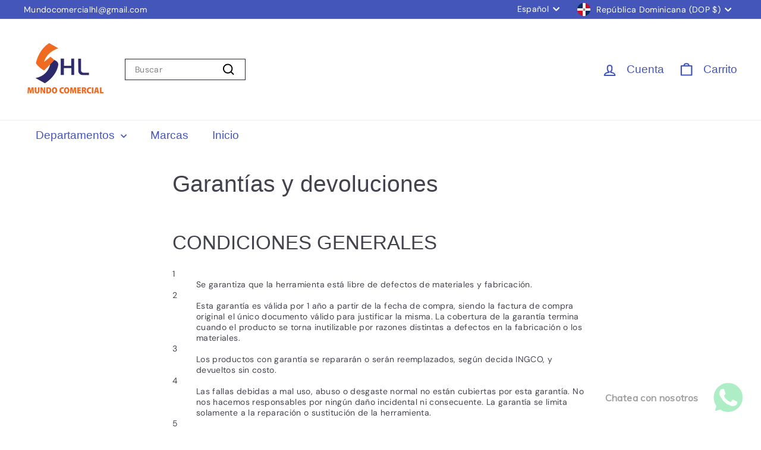

--- FILE ---
content_type: text/javascript
request_url: https://mundocomercialhl.com/cdn/shop/t/13/assets/base-media.js?v=158686823065200144011723930825
body_size: -373
content:
import inView from"@archetype-themes/scripts/vendors/in-view";export default class extends HTMLElement{connectedCallback(){const handler={get:(target,prop)=>async()=>{target=await target,this.playerHandler(target,prop)}};this.player=new Proxy(this.getPlayerTarget(),handler),this.pausedByUser=!1,this.playingWhenLastViewed=!1,inView(this,()=>((this.autoplay&&!this.pausedByUser||this.playingWhenLastViewed)&&this.play(),()=>{this.playingWhenLastViewed=this.playing,this.pause()}))}static get observedAttributes(){return["playing"]}attributeChangedCallback(name,oldValue,newValue){name==="playing"&&(oldValue===null&&newValue===""?this.dispatchEvent(new CustomEvent("media:play",{bubbles:!0})):newValue===null&&this.dispatchEvent(new CustomEvent("media:pause",{bubbles:!0})))}play(){this.pausedByUser=!1,!this.playing&&(this.player.play(),this.playingWhenLastViewed=!0)}pause(){this.pausedByUser=!0,this.playing&&this.player.pause()}getPlayerTarget(){throw new Error("getPlayerTarget must be implemented in a subclass")}playerHandler(target,prop){throw new Error("playerHandler must be implemented in a subclass")}get playing(){return this.hasAttribute("playing")}get autoplay(){return this.hasAttribute("autoplay")}}
//# sourceMappingURL=/cdn/shop/t/13/assets/base-media.js.map?v=158686823065200144011723930825
